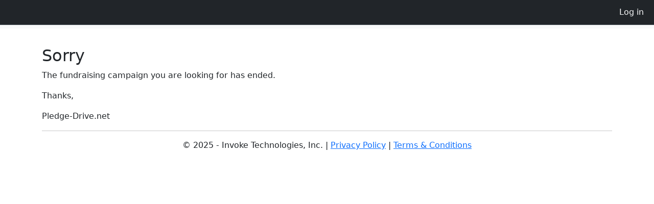

--- FILE ---
content_type: text/html; charset=utf-8
request_url: https://nvbs24.pledge-drive.net/Campaign/Details/3946
body_size: 1115
content:
<!DOCTYPE html>
<html>
<head>
    <meta charset="utf-8" />
    <meta name="viewport" content="width=device-width, initial-scale=1.0" />
    
    <title>Campaign Ended</title>
    <link rel="stylesheet" href="/lib/bootstrap/dist/css/bootstrap.min.css" />
    <link rel="stylesheet" href="/Content/site.css" />
    <link rel="stylesheet" href="/css/Loading.css" />
    <link rel="stylesheet" href="/css/PledgeDrive.css" />
    <link rel="stylesheet" href="/vendor/font-awesome/css/font-awesome.min.css" />
    
</head>
<body>
    <nav class="navbar py-1 navbar-expand fixed-top bg-dark border-bottom border-body" data-bs-theme="dark">
        <div class="container-fluid">
            <span class="navbar-brand text-light"></span>
            <ul class="mb-0">
                
                <li class="navbar-nav">
                    <a class="text-light nav-link" href="/v2">Log in</a>
                </li>
            </ul>
        </div>
    </nav>

    <main class="container">
        

<h2>Sorry</h2>
<p>The fundraising campaign you are looking for has ended.</p>

<p>Thanks,</p>
<p>Pledge-Drive.net</p>


        <hr />
        <footer>
            
            
            
            <p class="text-center mt-3">&copy; 2025 - Invoke Technologies, Inc. | <a href="/Home/Privacy">Privacy Policy</a> | <a href="/Home/Terms">Terms & Conditions</a></p>
        </footer>
    </main>

    <div id="loading" class="loading">
        <div class="message">
            <span class="fa fa-spinner fa-spin"></span>
        </div>
    </div>

    <div class="position-fixed top-0 w-100" style="margin-top: 48px;">
        <div class="bg-light py-1">
            
        </div>
    </div>

    <script type="text/javascript" src="/lib/jquery/dist/jquery.min.js"></script>
    <script type="text/javascript" src="/lib/jquery-validation/dist/jquery.validate.min.js"></script>
    <script type="text/javascript" src="/lib/jquery-validation-unobtrusive/jquery.validate.unobtrusive.min.js"></script>
    <script type="text/javascript" src="/lib/bootstrap/dist/js/bootstrap.min.js"></script>
    <script type="text/javascript" src="/js/PledgeDrive.js?v=xTqGeMb2af1wlUFFRHnlrtidatqohoN2Nkpi0z5PT_E"></script>

    
</body>
</html>


--- FILE ---
content_type: text/css
request_url: https://nvbs24.pledge-drive.net/css/Loading.css
body_size: 344
content:
.loading {
    position: absolute;
    top: 0px;
    left: 0px;
    height: 100%;
    width: 100%;
    background-color: grey;
    opacity: 0.5;
    display: none;
    z-index: 99999;
}

.loading .message {
    position: absolute;
    text-align: center;
    top: 50%;
    width: 100%;
    color: white;
    font-size: 50px;
}

.loading .message span {
    position: absolute;
    top: -25px;
    margin-left: -25px;
}


--- FILE ---
content_type: text/css
request_url: https://nvbs24.pledge-drive.net/css/PledgeDrive.css
body_size: 3127
content:
/*.typeahead-spinner {
}
.typeahead-spinner label {
    float:left;
}
.typeahead-spinner input {
    float: left;
    clear: left;
    margin-right: 5px;
    width: 300px;
}
.typeahead-spinner .spinner {
    display: none;
    float:left;
}

.clear {
    clear: both;
}

.box
{
    background-color: azure;
    padding: 15px;
    border: 1px solid black;
}*/

@media (max-width:767px){
    .thermometer.thermometer-horizontal,
    .thermometer.thermometer-horizontal.thermometer-smaller {
        width: 200px;
    }
    
    .pledge-list li .paid-indicator {
        font-size: .60em;
    }

    .pledge-list .pay-btn {
        font-size: 10px;
    }

    .pledge-list .sponsor-name {
        font-size: 10px;
    }
    
    .pledge-list .pay-btn {
        margin-left: -10px;
    }
}
@media (min-width:768px){
    .thermometer.thermometer-horizontal,
    .thermometer.thermometer-horizontal.thermometer-smaller {
        width: 350px;
    }
    
    .pledge-list li .paid-indicator {
        font-size: .75em;
    }
}
@media (min-width:992px){
    .thermometer.thermometer-horizontal,
    .thermometer.thermometer-horizontal.thermometer-smaller {
        width: 350px;
    }
    
    .pledge-list li .paid-indicator {
        font-size: .75em;
    }
}

@media (min-width:1200px){
    .thermometer.thermometer-horizontal,
    .thermometer.thermometer-horizontal.thermometer-smaller {
        width: 350px;
    }
    
    .pledge-list li .paid-indicator {
        font-size: .75em;
    }
}

.pledge-list dl {
    min-width: 300px;
    margin: 0px;
}

.pledge-list dt {
    width: 50%;
    float: left;
    margin: 0;
    clear: left;
}

.pledge-list dd {
    float: right;
    width: 50%;
    margin: 0;
}

.pledge-list .pledge-btn {
    margin: 10px 0px;
}

.social li {
    background: none repeat scroll 0 0 #B5B5B5;
    border: 2px solid #B5B5B5;
    -webkit-border-radius: 50%;
    -moz-border-radius: 50%;
    -o-border-radius: 50%;
    -ms-border-radius: 50%;
    border-radius: 50%;
    float: left;
    height: 36px;
    line-height: 36px;
    margin: 0 8px 0 0;
    padding: 0;
    text-align: center;
    width: 36px;
    transition: all 0.5s ease 0s;
    -moz-transition: all 0.5s ease 0s;
    -webkit-transition: all 0.5s ease 0s;
    -ms-transition: all 0.5s ease 0s;
    -o-transition: all 0.5s ease 0s;
}

.social li:hover {
    transform: scale(1.15) rotate(360deg);
    -webkit-transform: scale(1.1) rotate(360deg);
    -moz-transform: scale(1.1) rotate(360deg);
    -ms-transform: scale(1.1) rotate(360deg);
    -o-transform: scale(1.1) rotate(360deg);
}

.social li a {
    color: #EDEFF1;
}

.social li:hover {
    border: 2px solid #2c3e50;
    background: #2c3e50;
}

.social li a i {
    font-size: 16px;
    margin: 0 0 0 5px;
    color: #EDEFF1 !important;
}

.social {
    list-style-type: none;
}

.make-a-pledge-top {
    padding-bottom: 20px;
}

.make-a-pledge-top a {
    width: 90%;
}

.participant-progress h4 {
    font-weight: bold;
    /*text-decoration: underline;*/
}

.participant-content {
    margin-top: 5px;
}

.custom-col-no-margin {
    padding: 0px;
}

.campaign-img img {
    width: 100%;
}

.participant-progress .dollar-sign, .amount {
    vertical-align: middle;
}

.participant-progress .row-custom {
    padding-right: 15px;
}

.participant-progress .title{
    margin: 0px;
    font-size: .65em;
    text-decoration: underline;
    padding-bottom: 5px;
    font-weight: bold;
}

.participant-progress .amount{
    margin: 0px;
    font-size: .65em;
    font-weight: bold;
}

.pledge-list li ul {
    list-style: none;
    font-size: 1.25em;
    padding: 0px;
}

.pledge-list li .paid-indicator {
    font-weight: bold;
    margin-left: 5px;
}

.pledge-list li .paid-indicator span {
    padding: 5px;
}

.pledge-list .pay-btn {
    margin-right: 10px;
    text-align: right;
}

.custom-summary-errors ul
{
    list-style: none;
    padding:10px;
}

.checkbox {
    float: left;
    margin-right: 10px !important;
}

.statement-msg{
    color: red;
}

/* A color theam generated from W3 Schools */
/* http://www.w3schools.com/w3css/w3css_color_themes.asp */
/* Base color for theam: #f0ad4e - from Bootstrap 3.0 btn-warning */
.w3-theme-l5 {color:#000 !important; background-color:#fefaf4 !important}
.w3-theme-l4 {color:#000 !important; background-color:#fceedb !important}
.w3-theme-l3 {color:#000 !important; background-color:#f9deb8 !important}
.w3-theme-l2 {color:#000 !important; background-color:#f6cd94 !important}
.w3-theme-l1 {color:#000 !important; background-color:#f3bc70 !important}
.w3-theme-d1 {color:#000 !important; background-color:#ed9e30 !important}
.w3-theme-d2 {color:#fff !important; background-color:#e99014 !important}
.w3-theme-d3 {color:#fff !important; background-color:#cc7e12 !important}
.w3-theme-d4 {color:#fff !important; background-color:#af6c0f !important}
.w3-theme-d5 {color:#fff !important; background-color:#915a0d !important}

.w3-theme-light {color:#000 !important; background-color:#fefaf4 !important}
.w3-theme-dark {color:#fff !important; background-color:#915a0d !important}
.w3-theme-action {color:#fff !important; background-color:#915a0d !important}

.w3-theme {color:#000 !important; background-color:#f0ad4e !important}
.w3-text-theme {color:#f0ad4e !important}
.w3-border-theme {border-color:#f0ad4e !important}

.w3-hover-theme:hover {color:#000 !important; background-color:#f0ad4e !important}
.w3-hover-text-theme {color:#f0ad4e !important}
.w3-hover-border-theme:hover {border-color:#f0ad4e !important}
/* END: A color theam generated from W3 Schools */

/*
    https://www.sitepoint.com/community/t/code-for-a-fundraising-thermometer/21832
    https://jsfiddle.net/ljd144/5xAZt/1/
*/
/* Base thermometer style, this is the slate */
.thermometer {
    width:70px;
    height:300px;
    position: relative;
    background: #ddd;
    border:1px solid #aaa;
    -webkit-border-radius: 12px;
        -moz-border-radius: 12px;
        -ms-border-radius: 12px;
            -o-border-radius: 12px;
            border-radius: 12px;


    -webkit-box-shadow: 1px 1px 4px #999, 5px 0 20px #999;
        -moz-box-shadow: 1px 1px 4px #999, 5px 0 20px #999;
        -ms-box-shadow: 1px 1px 4px #999, 5px 0 20px #999;
            -o-box-shadow: 1px 1px 4px #999, 5px 0 20px #999;
            box-shadow: 1px 1px 4px #999, 5px 0 20px #999;
}


/* This represents the track of the thermometer, the linear background 
    with a background size set will generate a line every 5% of the track. */
.thermometer .thermometer-track {
    height:280px;
    top:10px;
    width:20px;
    border: 1px solid #aaa;
    position: relative;
    margin:0 auto;
    background: rgb(255,255,255);
    background: -webkit-gradient(linear, left top, left bottom, color-stop(0%,rgb(0,0,0)), color-stop(1%,rgb(255,255,255)));
    background: -webkit-linear-gradient(top, rgb(0,0,0) 0%,rgb(255,255,255) 10%);
    background:      -o-linear-gradient(top, rgb(0,0,0) 0%,rgb(255,255,255) 10%);
    background:     -ms-linear-gradient(top, rgb(0,0,0) 0%,rgb(255,255,255) 10%);
    background:    -moz-linear-gradient(top, rgb(0,0,0) 0%,rgb(255,255,255) 10%);
    background:   linear-gradient(to bottom, rgb(0,0,0) 0%,rgb(255,255,255) 10%);
    background-position: 0 -1px;
    background-size: 100% 5%;
}


/* The progress indicator (the mercury, if you will) */
.thermometer .thermometer-progress {
    height:0%;
    width:100%;
    background: rgb(20,100,20);
    background: rgba(20,100,20,0.6);
    position: absolute;
    bottom:0;
    left:0;
}


/* let's position the goal */
.thermometer .thermometer-goal {
    position:absolute;
    top:0;
}

/* just style the amounts a little bit */
.thermometer .thermometer-amount {
    display: inline-block;
    padding:0 5px 0 60px;
    border-top:1px solid black;
    font-family: Trebuchet MS;
    font-weight: bold;
    color:#333;
}


/* make sure the progress amount appears on the left side, 
    this way they progress and goal amounts won't overlap should we reach 100% (or greater) */
.thermometer .thermometer-progress .thermometer-amount {
    padding:0 60px 0 5px;
    position: absolute;
    border-top:1px solid #060;
    color:#060;
    right:0;
}

.thermometer.thermometer-horizontal {
    margin:30px auto 10px auto;
}

.thermometer.thermometer-horizontal {
    height:70px;
}

.thermometer.thermometer-horizontal .thermometer-track {
    width:90%;
    left:0;
    height:20px;
    margin:14px auto;

    /* Need to make sure our "track" has the indicators going in the right direction*/ 
    background: -webkit-gradient(linear, left top, right top, color-stop(0%,rgb(0,0,0)), color-stop(1%,rgb(255,255,255)));
    background: -webkit-linear-gradient(left, rgb(0,0,0) 0%,rgb(255,255,255) 10%);
    background:      -o-linear-gradient(left, rgb(0,0,0) 0%,rgb(255,255,255) 10%);
    background:     -ms-linear-gradient(left, rgb(0,0,0) 0%,rgb(255,255,255) 10%);
    background:    -moz-linear-gradient(left, rgb(0,0,0) 0%,rgb(255,255,255) 10%);
    background:   linear-gradient(to right, rgb(0,0,0) 0%,rgb(255,255,255) 10%);
    background-size: 5% 100%;
}

.thermometer.thermometer-horizontal .thermometer-progress {
    height:100%;
    width:0%;
}

.thermometer.thermometer-horizontal .thermometer-suggested-goal {
    height: 100%;
    width: 0%;
    position: absolute;
}

.thermometer.thermometer-horizontal .thermometer-goal {
    left:100%;
    height:100%;
}

.thermometer.thermometer-horizontal .thermometer-amount {
    bottom:0;
    position: absolute;
    padding:0 5px 50px 5px;
    border-top:0;
    border-left:1px solid black;
}

.thermometer.thermometer-horizontal .thermometer-progress .thermometer-amount {
    border-left:0;
    border-top:0;
    border-right:1px solid #060;
}

.thermometer.thermometer-horizontal.thermometer-smaller {
    margin:30px auto 20px auto;
    height:35px;
}

.thermometer.thermometer-horizontal.thermometer-smaller .thermometer-track {
    margin:-3px auto;
}

.thermometer.thermometer-horizontal.thermometer-smaller .thermometer-amount {
    font-size: 15px;
}

.thermometer.thermometer-horizontal.thermometer-smaller .thermometer-amount {
    padding:0 5px 30px 5px;
}

.thermometer.thermometer-horizontal.thermometer-smaller .thermometer-amount.inverted {
    bottom: auto;
    color: blue;
    padding: 30px 5px 0px 5px;
    white-space: nowrap;
    left: 100%;
}

.loading {
    position: absolute;
    top: 0px;
    left: 0px;
    height: 100%;
    width: 100%;
    background-color: grey;
    opacity: 0.5; 
    display: none;
    z-index: 99999;
}

.loading .message {
    position: absolute;
    text-align: center;
    top: 50%;
    width: 100%;
    color: white;
    font-size: 50px;
}

.loading .message span {
    position: absolute;
    top: -25px;
    margin-left: -25px;
}

#prizes {
    position: relative;
}

.error {
    color: #dc3545 !important
}

--- FILE ---
content_type: text/javascript
request_url: https://nvbs24.pledge-drive.net/js/PledgeDrive.js?v=xTqGeMb2af1wlUFFRHnlrtidatqohoN2Nkpi0z5PT_E
body_size: 3367
content:
// PledgeDrive.js

/*
  Use this for common javascript functions the Pledge Drive web application.
*/

(function (pd, $) {
    //originally from http://stackoverflow.com/questions/149055/how-can-i-format-numbers-as-money-in-javascript
    pd.formatCurrency = function (n, c, d, t) {
        "use strict";

        var s, i, j;

        c = isNaN(c = Math.abs(c)) ? 2 : c;
        d = d === undefined ? "." : d;
        t = t === undefined ? "," : t;

        s = n < 0 ? "-" : "";
        i = parseInt(n = Math.abs(+n || 0).toFixed(c), 10) + "";
        j = (j = i.length) > 3 ? j % 3 : 0;

        return s + (j ? i.substr(0, j) + t : "") + i.substr(j).replace(/(\d{3})(?=\d)/g, "$1" + t) + (c ? d + Math.abs(n - i).toFixed(c).slice(2) : "");
    };

    /**
     * Thermometer Progress meter.
     * This function will update the progress element in the "thermometer"
     * to the updated percentage.
     * If no parameters are passed in it will read them from the DOM
     *
     * @param {Number} goalAmount The Goal amount, this represents the 100% mark
     * @param {Number} progressAmount The progress amount is the current amount
     * @param {Boolean} animate Whether to animate the height or not
     *
     */
    pd.thermometer = function ($thermo, goalAmount, suggestedGoal, progressAmount, animate) {
        "use strict";

        //set up our vars and cache some jQuery objects    
        var /*$thermo = $(".thermometer.thermometer-horizontal"),*/
            $progress = $(".thermometer-progress", $thermo),
            $goal = $(".thermometer-goal", $thermo),
            $suggestedGoal = $('.thermometer-suggested-goal', $thermo),
            percentageAmount,
            isHorizontal = $thermo.hasClass("thermometer-horizontal"),
            newCSS = {},
            newSuggestedGoalCSS = {};

        //work out our numbers
        if ($suggestedGoal.length > 0) {
            suggestedGoal = parseFloat($suggestedGoal.text());
        } else {
            suggestedGoal = 0;
        }

        goalAmount = goalAmount || parseFloat($goal.text()),
        progressAmount = progressAmount || parseFloat($progress.text()),
        percentageAmount = Math.min(Math.round(progressAmount / goalAmount * 1000) / 10, 100); //make sure we have 1 decimal point

        var suggestedPercentageAmount = 0;
        if (suggestedGoal > 0) {
            suggestedPercentageAmount = Math.min(Math.round(suggestedGoal / goalAmount * 1000) / 10, 100); //make sure we have 1 decimal point
        }

        //let's format the numbers and put them back in the DOM
        $goal.find(".thermometer-amount").text("$" + pd.formatCurrency(goalAmount, 0));
        $suggestedGoal.find(".thermometer-amount").html("$" + pd.formatCurrency(suggestedGoal, 0) + " <span style='font-size: 6pt; vertical-align: middle;'>(Suggested Goal)</span>");
        $progress.find(".thermometer-amount").text("$" + pd.formatCurrency(progressAmount, 0));

        //let's set the progress indicator

        //decide if we need to affect height or width
        newCSS[isHorizontal ? "width" : "height"] = percentageAmount + "%";
        newSuggestedGoalCSS[isHorizontal ? "width" : "height"] = suggestedPercentageAmount + "%";

        $progress.find(".thermometer-amount").hide();
        $suggestedGoal.find(".thermometer-amount").hide();

        if (animate !== false) {
            $progress.animate(newCSS, 1200, function () {
                $(this).find(".thermometer-amount").fadeIn(500);
            });
            $suggestedGoal.animate(newSuggestedGoalCSS, 1200, function () {
                $(this).find(".thermometer-amount").fadeIn(500);
            });
        }
        else { // we don't always want to animate
            $progress.css(newCSS);
            $progress.find(".thermometer-amount").fadeIn(500);
            $suggestedGoal.css(newSuggestedGoalCSS);
            $suggestedGoal.find(".thermometer-amount").fadeIn(500);
        }
    };

    var loadingSyncCount = 0;

    pd.showLoading = function (container) {
        if (typeof container === 'undefined') {
            loadingSyncCount++;
            if (loadingSyncCount == 1) {
                var body = document.body,
                    html = document.documentElement;
                var height = Math.max(body.scrollHeight, body.offsetHeight,
                    html.clientHeight, html.scrollHeight, html.offsetHeight);

                var loading = $('#loading');
                loading.css('height', height);
                loading.find('.message').css('position', 'fixed');
                loading.show();
            }
        } else {
            var loading = $('<div>', { class: 'loading' });
            loading.append($('<div>', { class: 'message' }).append($('<span class="fa fa-spinner fa-spin">')));
            loading.appendTo(container).show();
        }
    }

    pd.hideLoading = function (container) {
        if (typeof container === 'undefined') {
            loadingSyncCount > 0 ? loadingSyncCount-- : loadingSyncCount = 0; // Ensure this can't be less than zero.
            if (loadingSyncCount == 0) {
                $('#loading').hide();
            }
        } else {
            var loading = container.find('.loading');
            loading.hide();
            loading.remove();
        }
    }

    pd.editorPlaceholders = [
        { ID: 1, Name: "Campaign Title", PlaceHolder: "[CampaignTitle]", ShortCut: "Ctrl+1" },
        { ID: 2, Name: "Organization Name", PlaceHolder: "[OrganizationName]", ShortCut: "Ctrl+2" },
        { ID: 28, Name: "Campaign URL", PlaceHolder: "[CampaignURL]" },
        { ID: 49, Name: "Campaign URL w/ Lookup Code", PlaceHolder: "[CampaignURLWithLookupCode]" },
        { ID: 53, Name: "Campaign Registration URL", PlaceHolder: "[CampaignRegistrationURL]" },
        { ID: 29, Name: "Contact Us", PlaceHolder: "[ContactUs]" },
        { ID: 30, Name: "FAQ", PlaceHolder: "[FAQ]" },
        { ID: 31, Name: "Fun Run Date", PlaceHolder: "[FunRunDate]" },
        { ID: 32, Name: "Lap Goal", PlaceHolder: "[LapGoal]" },
        { ID: 33, Name: "Unit Goal", PlaceHolder: "[UnitGoal]" },
        { ID: 34, Name: "Payable To", PlaceHolder: "[PayTo]" },
        { ID: 40, Name: "Campaign Collected Total", PlaceHolder: "[CampaignCollectedTotal]" },
        { ID: 41, Name: "Campaign Pledged Total", PlaceHolder: "[CampaignPledgedTotal]" },
        { ID: 42, Name: "Campaign Participation Percentage", PlaceHolder: "[CampaignParticipationPercentage]" },
        { ID: 43, Name: "Campaign Goal", PlaceHolder: "[CampaignGoal]" },
        { ID: 51, Name: "Campaign Default Participant Goal", PlaceHolder: "[CampaignDefaultParticipantGoal]" },
        { ID: 44, Name: "Top 5 Participants", PlaceHolder: "[Top5Participants]" },
        { ID: 45, Name: "Top 5 Groups", PlaceHolder: "[Top5Groups]" },
        { ID: 56, Name: "Top 10 Participants (No Group)", PlaceHolder: "[Top10ParticipantsNoGroup]" },
        { ID: 46, Name: "Nonprofit Info", PlaceHolder: "[NonprofitInfo]" },
        { ID: 48, Name: "Kickoff Date", PlaceHolder: "[KickoffDate]" },

        { ID: 3, Name: "Participant First Name", PlaceHolder: "[ParticipantFirstName]", ShortCut: "Ctrl+3" },
        { ID: 4, Name: "Participant Last Name", PlaceHolder: "[ParticipantLastName]", ShortCut: "Ctrl+4" },
        { ID: 5, Name: "Participant Full Name", PlaceHolder: "[ParticipantFullName]", ShortCut: "Ctrl+5" },
        { ID: 6, Name: "Participant Private Code", PlaceHolder: "[ParticipantPrivateCode]", ShortCut: "Ctrl+6" },
        { ID: 7, Name: "Participant Public Code", PlaceHolder: "[ParticipantPublicCode]", ShortCut: "Ctrl+7" },
        { ID: 8, Name: "Participant Share URL", PlaceHolder: "[ParticipantShareURL]", ShortCut: "Ctrl+8" },
        { ID: 9, Name: "Participant Manage URL", PlaceHolder: "[ParticipantManageURL]", ShortCut: "Ctrl+9" },
        { ID: 47, Name: "Participant VIP Count", PlaceHolder: "[ParticipantVIPCount]" },
        { ID: 50, Name: "Participant Goal", PlaceHolder: "[ParticipantGoal]" },

        { ID: 52, Name: "Group Name", PlaceHolder: "[GroupName]" },

        { ID: 10, Name: "Group Leader First Name", PlaceHolder: "[GroupLeaderFirstName]", ShortCut: "Ctrl+Alt+1" },
        { ID: 11, Name: "Group Leader First Last", PlaceHolder: "[GroupLeaderLastName]", ShortCut: "Ctrl+Alt+2" },
        { ID: 12, Name: "Group Leader Full Name", PlaceHolder: "[GroupLeaderFullName]", ShortCut: "Ctrl+Alt+3" },
        { ID: 13, Name: "Group Leader Prize Report URL", PlaceHolder: "[GroupLeaderPrizeReportURL]", ShortCut: "Ctrl+Alt+7" },
        { ID: 39, Name: "Group Leader Portal URL", PlaceHolder: "[GroupLeaderPortalURL]" },

        { ID: 18, Name: "Sponsor First Name", PlaceHolder: "[SponsorFirstName]" },
        { ID: 19, Name: "Sponsor Last Name", PlaceHolder: "[SponsorLastName]" },
        { ID: 20, Name: "Sponsor Full Name", PlaceHolder: "[SponsorFullName]" },
        { ID: 21, Name: "Pledge Amount", PlaceHolder: "[PledgeAmount]" },
        { ID: 22, Name: "Pledge Type", PlaceHolder: "[PledgeType]" },
        { ID: 23, Name: "Pledge Total", PlaceHolder: "[PledgeTotal]" },
        { ID: 24, Name: "Pledge Code", PlaceHolder: "[PledgeCode]" },
        { ID: 25, Name: "Laps", PlaceHolder: "[Laps]" },
        { ID: 26, Name: "Units", PlaceHolder: "[Units]" },

        { ID: 35, Name: "Order Confirmation URL", PlaceHolder: "[OrderConfirmationURL]", ShortCut: "Ctrl+Alt+4" },
        { ID: 36, Name: "Order Confirmation Code", PlaceHolder: "[OrderConfirmation]", ShortCut: "Ctrl+Alt+5" },
        { ID: 37, Name: "Amount Paid", PlaceHolder: "[AmountPaid]", ShortCut: "Ctrl+Alt+6" },
        { ID: 38, Name: "Order Total", PlaceHolder: "[OrderTotal]", ShortCut: "Ctrl+Alt+7" },

        { ID: 14, Name: "Donor First Name", PlaceHolder: "[DonorFirstName]", ShortCut: "Ctrl+Alt+7" },
        { ID: 15, Name: "Donor Last Name", PlaceHolder: "[DonorLastName]", ShortCut: "Ctrl+Alt+8" },
        { ID: 54, Name: "Donor Full Name", PlaceHolder: "[DonorFullName]" },
        { ID: 16, Name: "Donation Amount", PlaceHolder: "[DonationAmount]", ShortCut: "Ctrl+Alt+9" },
        { ID: 55, Name: "Receipt Details", PlaceHolder: "[ReceiptDetails]" },
        { ID: 17, Name: "Ticket Purchase Confirmation URL", PlaceHolder: "[TicketPurchaseConfirmationURL]", ShortCut: "Alt+Shift+1" },

        { ID: 57, Name: "Coupon Code", PlaceHolder: "[CouponCode]" },
        { ID: 58, Name: "PDF Receipt URL", PlaceHolder: "[PDFReceiptURL]" }
    ];
})(window.pd = window.pd || {}, jQuery);